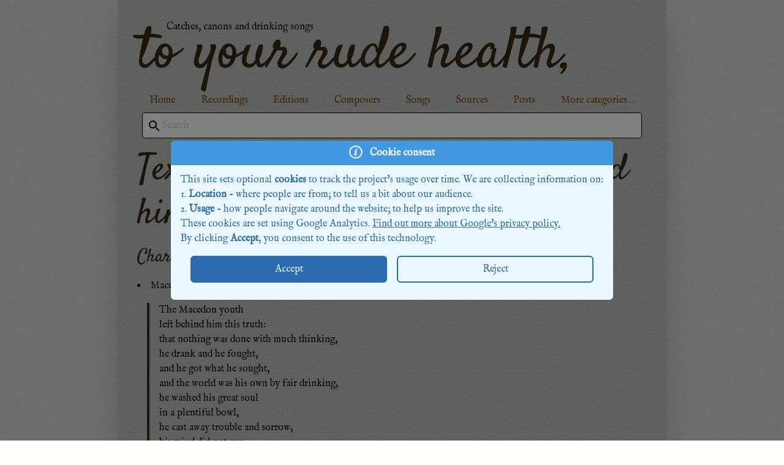

--- FILE ---
content_type: text/html; charset=utf-8
request_url: https://toyourrudehealth.arts.gla.ac.uk/texts/234/
body_size: 8085
content:
<!doctype html><html lang="en" prefix="mo: http://purl.org/ontology/mo/
	    		dc: http://purl.org/dc/elements/1.1/
			dcterms: http://purl.org/dc/terms/
			dcmitype: http://purl.org/dc/dcmitype/
			xsd: http://www.w3.org/2001/XMLSchema#
			tl: http://purl.org/NET/c4dm/timeline.owl#
			event: http://purl.org/NET/c4dm/event.owl#
			foaf: http://xmlns.com/foaf/0.1/
			rdfs: http://www.w3.org/2000/01/rdf-schema#
			dbo: http://dbpedia.org/ontology/
			pro: http://purl.org/spar/pro/
			mso: http://linkeddata.uni-muenster.de/ontology/musicscore#
			ton: http://purl.org/ontology/tonality/
			bf: https://www.loc.gov/bibframe/"><head><meta charset="utf-8"><meta name="viewport" content="width=device-width,initial-scale=1"><meta name="description" content="Text in Source"><meta name="google-site-verification" content="9LMH7iH5ndRlS2-NWXPgcg3qbNgxi9scZXhzzF4UkLM"><title>To Your Rude Health | Text: The Macedon youth left behind him this truth:‥</title><link rel="stylesheet" href="/styles/index.css"><link rel="shortcut icon" href="/images/static/favicon.ico"><link rel="icon" sizes="16x16 32x32 64x64" href="/images/static/favicon.ico"><link rel="icon" type="image/png" sizes="192x192" href="/images/static/favicon-192.png"><link rel="icon" type="image/png" sizes="160x160" href="/images/static/favicon-160.png"><link rel="icon" type="image/png" sizes="96x96" href="/images/static/favicon-96.png"><link rel="icon" type="image/png" sizes="64x64" href="/images/static/favicon-64.png"><link rel="icon" type="image/png" sizes="32x32" href="/images/static/favicon-32.png"><link rel="icon" type="image/png" sizes="16x16" href="/images/static/favicon-16.png"><link rel="apple-touch-icon" href="/images/static/favicon-57.png"><link rel="apple-touch-icon" sizes="114x114" href="/images/static/favicon-114.png"><link rel="apple-touch-icon" sizes="72x72" href="/images/static/favicon-72.png"><link rel="apple-touch-icon" sizes="144x144" href="/images/static/favicon-144.png"><link rel="apple-touch-icon" sizes="60x60" href="/images/static/favicon-60.png"><link rel="apple-touch-icon" sizes="120x120" href="/images/static/favicon-120.png"><link rel="apple-touch-icon" sizes="76x76" href="/images/static/favicon-76.png"><link rel="apple-touch-icon" sizes="152x152" href="/images/static/favicon-152.png"><link rel="apple-touch-icon" sizes="180x180" href="/images/static/favicon-180.png"><meta name="msapplication-TileColor" content="#FFFFFF"><meta name="msapplication-TileImage" content="/images/static/favicon-144.png"></head><body class="text-center"><div class="shadow-2xl max-w-4xl m-auto p-8 text-left"><a class="no-underline hover:no-underline" href="/"><div class="text-center md:text-left"><p class="md:pl-12">Catches, canons and drinking songs</p><h1 class="-mt-4">to your rude health,</h1></div></a><nav><ul class="flex-col sm:flex-row"><li><a href="/">Home</a></li><li><a href="/recordings/">Recordings</a></li><li><a href="/editions/">Editions</a></li><li><a href="/composers/">Composers</a></li><li><a href="/songs/">Songs</a></li><li><a href="/sources/">Sources</a></li><li><a href="/static/">Posts</a></li><li><a href="/advanced/">More categories&#8230;</a></li></ul><div class="hidden mt-2 mr-2 ml-2" id="search"><div class="flex relative"><input type="text" placeholder="Search" id="search-input" value="" autocomplete="off"><div class="absolute inset-0 w-0 overflow-visible"><span class="h-full flex flex-col justify-center inline-block ml-2 w-0 overflow-visible"><svg xmlns="http://www.w3.org/2000/svg" width="24" height="24" viewBox="0 0 24 24"><path d="M15.5 14h-.79l-.28-.27C15.41 12.59 16 11.11 16 9.5 16 5.91 13.09 3 9.5 3S3 5.91 3 9.5 5.91 16 9.5 16c1.61 0 3.09-.59 4.23-1.57l.27.28v.79l5 4.99L20.49 19l-4.99-5zm-6 0C7.01 14 5 11.99 5 9.5S7.01 5 9.5 5 14 7.01 14 9.5 11.99 14 9.5 14z"/></svg></span></div></div><div id="search-results" class="bg-white border border-black hidden -mt-px"><a><div class="search-result"><span></span> <span><p></p></span></div></a></div></div></nav><h2>Text: The Macedon youth left behind him this truth:‥</h2><div class="content-pane"><div class="dynamic-content"><div type="mo:Lyrics" about="#text-234"><h2>Characters:</h2><ul><li><a rel="dcterms:references" typeof="dbo:FictionalCharacter" href="/characters/207">Macedon</a></li></ul><blockquote property="mo:text">The Macedon youth<br>left behind him this truth:<br>that nothing was done with much thinking,<br>he drank and he fought,<br>and he got what he sought,<br>and the world was his own by fair drinking,<br>he washed his great soul<br>in a plentiful bowl,<br>he cast away trouble and sorrow,<br>his mind did not run<br>of what was to be done,<br>for he thought of today not tomorrow.</blockquote><h2>Songs with this text:</h2><ul><li><a rel="mo:produced_score" typeof="mo:MusicalWork" href="/songs/239">The Macedon youth left behind him this truth:...</a></li></ul></div></div></div><div class="text-right text-xs"><a href="https://gitlab.com/to-your-rude-health/to-your-rude-health/-/commit/8e32e8d8d4ff87611fd1ef7b6f028a335f89012d" title="Alter &quot;Recordings&quot; to &quot;audio&quot;
">Version 8e32e8d8d4ff87611fd1ef7b6f028a335f89012d (2021-10-22T17:00:34+01:00)</a></div></div><div class="absolute inset-0 js cookie-consent"><div class="h-full w-full bg-black bg-opacity-50"><div class="h-screen w-full flex flex-row bg-opacity-100 items-center justify-center"><div class="w-auto h-auto flex-initial align-middle" role="info"><div class="bg-blue-500 text-white font-bold rounded-t-md px-4 py-2"><svg class="inline-block mr-2" viewBox="0 0 125 140" height="24px"><path d="M61.44,0A61.46,61.46,0,1,1,18,18,61.25,61.25,0,0,1,61.44,0ZM59.12,36a8,8,0,0,1,.61-3.16,7.82,7.82,0,0,1,1.8-2.63,8.33,8.33,0,0,1,2.62-1.79,8.08,8.08,0,0,1,6.11,0,8.06,8.06,0,0,1,2.58,1.79,7.83,7.83,0,0,1,1.77,2.63A8.38,8.38,0,0,1,75.2,36a8.15,8.15,0,0,1-.59,3.1,8.23,8.23,0,0,1-1.76,2.65,8.15,8.15,0,0,1-2.59,1.82,7.72,7.72,0,0,1-3.05.6,8,8,0,0,1-3.12-.6,7.84,7.84,0,0,1-2.61-1.8,8.07,8.07,0,0,1-1.77-2.64A8.3,8.3,0,0,1,59.12,36Zm3.09,47.8-.17.63-.12.49-.05.34,0,.27a2,2,0,0,0,.09.64v0a1.09,1.09,0,0,0,.23.41.86.86,0,0,0,.35.23,1.55,1.55,0,0,0,.55.09,2.74,2.74,0,0,0,1.46-.63,14.6,14.6,0,0,0,2.15-2.06,36,36,0,0,0,2.57-3.3c.89-1.26,1.82-2.71,2.79-4.33a.37.37,0,0,1,.5-.13l3.28,2.44a.36.36,0,0,1,.09.5,56.84,56.84,0,0,1-4.58,6.87,30.35,30.35,0,0,1-4.73,4.89l0,0a18.55,18.55,0,0,1-4.92,2.92,14.15,14.15,0,0,1-5.19,1,13.63,13.63,0,0,1-4.07-.55,7.92,7.92,0,0,1-3-1.66,7.1,7.1,0,0,1-1.86-2.72,9.92,9.92,0,0,1-.61-3.62c0-.45,0-.92.08-1.42s.14-1,.25-1.58v0c.1-.54.25-1.15.43-1.82s.41-1.43.67-2.26L54.1,61.61l.47-1.67c.12-.47.22-.88.3-1.24a8.43,8.43,0,0,0,.15-.9,5.75,5.75,0,0,0,.06-.77,2.9,2.9,0,0,0-.2-1.09v0a2.49,2.49,0,0,0-.57-.81,2.68,2.68,0,0,0-.94-.55,4.15,4.15,0,0,0-1.28-.19H47.45a.37.37,0,0,1-.37-.36l0-.13,1.22-4.43a.37.37,0,0,1,.36-.27l23.67-.75a.38.38,0,0,1,.38.36l0,.12L62.21,83.78ZM97,25.88a50.31,50.31,0,1,0,14.72,35.56A50.16,50.16,0,0,0,97,25.88Z" fill="white"/></svg> Cookie consent</div><div class="border border-t-0 border-blue-400 bg-blue-100 px-4 py-3 text-blue-700 rounded-b-md text-justify"><p>This site sets optional <b>cookies</b> to track the project's usage over time. We are collecting information on:</p><ol class="list-inside list-decimal"><li><b>Location</b> - where people are from; to tell us a bit about our audience.</li><li><b>Usage</b> - how people navigate around the website; to help us improve the site.</li></ol><p>These cookies are set using Google Analytics. <a class="underline" href="https://policies.google.com/privacy">Find out more about Google's privacy policy.</a></p><p>By clicking <b>Accept</b>, you consent to the use of this technology.</p><div class="w-full h-auto flex flex-row p-4"><button id="cookie-accept" class="w-1/2 flex items-center justify-center rounded-md bg-blue-700 border-blue-700 text-blue-100 border-2 p-2 mr-2 hover:border-black">Accept</button> <button id="cookie-reject" class="w-1/2 flex items-center justify-center rounded-md bg-blue-100 text-blue-700 border-blue-700 border-2 p-2 ml-2 hover:border-black">Reject</button></div></div></div></div></div></div><script src="/javascript/runtime.19694bdf.js"></script><script src="/javascript/index.c66b194f.js"></script></body></html>

--- FILE ---
content_type: text/css; charset=utf-8
request_url: https://toyourrudehealth.arts.gla.ac.uk/styles/index.css
body_size: 14908
content:
/*! tailwindcss v2.2.11 | MIT License | https://tailwindcss.com*/

/*! modern-normalize v1.1.0 | MIT License | https://github.com/sindresorhus/modern-normalize */html{-moz-tab-size:4;-o-tab-size:4;tab-size:4;line-height:1.15;-webkit-text-size-adjust:100%}body{margin:0;font-family:system-ui,-apple-system,Segoe UI,Roboto,Helvetica,Arial,sans-serif,Apple Color Emoji,Segoe UI Emoji}hr{height:0;color:inherit}b,strong{font-weight:bolder}small{font-size:80%}table{text-indent:0;border-color:inherit}button,input{font-family:inherit;font-size:100%;line-height:1.15;margin:0}button{text-transform:none}[type=button],button{-webkit-appearance:button}[type=search]{-webkit-appearance:textfield;outline-offset:-2px}blockquote,h1,h2,h3,hr,p{margin:0}button{background-color:transparent;background-image:none}ol,ul{margin:0;padding:0}ol,ul{list-style:none}html{font-family:system-ui,-apple-system,BlinkMacSystemFont,Segoe UI,Roboto,Helvetica Neue,Arial,Noto Sans,sans-serif,Apple Color Emoji,Segoe UI Emoji,Segoe UI Symbol,Noto Color Emoji;line-height:1.5}body{font-family:inherit;line-height:inherit}*,:after,:before{box-sizing:border-box;border:0 solid}hr{border-top-width:1px}img{border-style:solid}input::-moz-placeholder{opacity:1;color:#cbd5e0}input:-ms-input-placeholder{opacity:1;color:#cbd5e0}input::placeholder{opacity:1;color:#cbd5e0}[role=button],button{cursor:pointer}table{border-collapse:collapse}h1,h2,h3{font-size:inherit;font-weight:inherit}a{color:inherit;text-decoration:inherit}button,input{padding:0;line-height:inherit;color:inherit}audio,iframe,img,svg{display:block;vertical-align:middle}img{max-width:100%;height:auto}[hidden]{display:none}*,:after,:before{border-color:currentColor}.absolute{position:absolute}.relative{position:relative}.inset-0{top:0;bottom:0}.inset-0,.inset-x-0{right:0;left:0}.bottom-0{bottom:0}.m-2{margin:.5rem}.m-10{margin:2.5rem}.m-auto{margin:auto}.my-0{margin-top:0;margin-bottom:0}.my-4{margin-top:1rem;margin-bottom:1rem}.mt-2{margin-top:.5rem}.-mt-4{margin-top:-1rem}.-mt-px{margin-top:-1px}.mr-2{margin-right:.5rem}.mb-2{margin-bottom:.5rem}.ml-2{margin-left:.5rem}.block{display:block}.inline-block{display:inline-block}.inline{display:inline}.flex{display:flex}.table{display:table}.hidden{display:none}.h-auto{height:auto}.h-full{height:100%}.h-screen{height:100vh}.w-0{width:0}.w-auto{width:auto}.w-1\/2{width:50%}.w-11\/12{width:91.666667%}.w-full{width:100%}.max-w-4xl{max-width:56rem}.flex-initial{flex:0 1 auto}.flex-grow-default{flex-grow:1}@-webkit-keyframes spin{to{transform:rotate(1turn)}}@keyframes spin{to{transform:rotate(1turn)}}@-webkit-keyframes ping{75%,to{transform:scale(2);opacity:0}}@keyframes ping{75%,to{transform:scale(2);opacity:0}}@-webkit-keyframes pulse{50%{opacity:.5}}@keyframes pulse{50%{opacity:.5}}@-webkit-keyframes bounce{0%,to{transform:translateY(-25%);-webkit-animation-timing-function:cubic-bezier(.8,0,1,1);animation-timing-function:cubic-bezier(.8,0,1,1)}50%{transform:none;-webkit-animation-timing-function:cubic-bezier(0,0,.2,1);animation-timing-function:cubic-bezier(0,0,.2,1)}}@keyframes bounce{0%,to{transform:translateY(-25%);-webkit-animation-timing-function:cubic-bezier(.8,0,1,1);animation-timing-function:cubic-bezier(.8,0,1,1)}50%{transform:none;-webkit-animation-timing-function:cubic-bezier(0,0,.2,1);animation-timing-function:cubic-bezier(0,0,.2,1)}}.list-inside{list-style-position:inside}.list-none{list-style-type:none}.list-decimal{list-style-type:decimal}.flex-row{flex-direction:row}.flex-col{flex-direction:column}.items-center{align-items:center}.justify-center{justify-content:center}.overflow-hidden{overflow:hidden}.overflow-visible{overflow:visible}.rounded-md{border-radius:.375rem}.rounded-lg{border-radius:.5rem}.rounded-t-md{border-top-left-radius:.375rem;border-top-right-radius:.375rem}.rounded-b-md{border-bottom-right-radius:.375rem;border-bottom-left-radius:.375rem}.border-2{border-width:2px}.border-t-0{border-top-width:0}.border-transparent{border-color:transparent}.border-black{--tw-border-opacity:1;border-color:rgba(0,5,0,var(--tw-border-opacity))}.border-orange-400{--tw-border-opacity:1;border-color:rgba(246,173,85,var(--tw-border-opacity))}.border-blue-400{--tw-border-opacity:1;border-color:rgba(99,179,237,var(--tw-border-opacity))}.border-blue-700{--tw-border-opacity:1;border-color:rgba(43,108,176,var(--tw-border-opacity))}.hover\:border-black:hover{--tw-border-opacity:1;border-color:rgba(0,5,0,var(--tw-border-opacity))}.bg-black{--tw-bg-opacity:1;background-color:rgba(0,5,0,var(--tw-bg-opacity))}.bg-white{--tw-bg-opacity:1;background-color:rgba(255,255,252,var(--tw-bg-opacity))}.bg-orange-100{--tw-bg-opacity:1;background-color:rgba(255,250,240,var(--tw-bg-opacity))}.bg-orange-500{--tw-bg-opacity:1;background-color:rgba(237,137,54,var(--tw-bg-opacity))}.bg-blue-100{--tw-bg-opacity:1;background-color:rgba(235,248,255,var(--tw-bg-opacity))}.bg-blue-500{--tw-bg-opacity:1;background-color:rgba(66,153,225,var(--tw-bg-opacity))}.bg-blue-700{--tw-bg-opacity:1;background-color:rgba(43,108,176,var(--tw-bg-opacity))}.bg-opacity-50{--tw-bg-opacity:0.5}.bg-opacity-75{--tw-bg-opacity:0.75}.bg-opacity-100{--tw-bg-opacity:1}.object-cover{-o-object-fit:cover;object-fit:cover}.p-2{padding:.5rem}.p-4{padding:1rem}.p-8{padding:2rem}.px-4{padding-left:1rem;padding-right:1rem}.py-2{padding-top:.5rem;padding-bottom:.5rem}.py-3{padding-top:.75rem;padding-bottom:.75rem}.pb-1{padding-bottom:.25rem}.text-left{text-align:left}.text-center{text-align:center}.text-right{text-align:right}.text-justify{text-align:justify}.align-middle{vertical-align:middle}.text-xs{font-size:.75rem}.text-xl{font-size:1.25rem}.text-4xl{font-size:2.25rem}.font-bold{font-weight:700}.italic{font-style:italic}.text-white{--tw-text-opacity:1;color:rgba(255,255,252,var(--tw-text-opacity))}.text-orange-700{--tw-text-opacity:1;color:rgba(192,86,33,var(--tw-text-opacity))}.text-yellow-900{--tw-text-opacity:1;color:rgba(116,66,16,var(--tw-text-opacity))}.text-blue-100{--tw-text-opacity:1;color:rgba(235,248,255,var(--tw-text-opacity))}.text-blue-700{--tw-text-opacity:1;color:rgba(43,108,176,var(--tw-text-opacity))}.underline{text-decoration:underline}.hover\:no-underline:hover,.no-underline{text-decoration:none}*,:after,:before{--tw-shadow:0 0 transparent}.shadow-lg{--tw-shadow:0 10px 15px -3px rgba(0,0,0,0.1),0 4px 6px -2px rgba(0,0,0,0.05)}.shadow-2xl,.shadow-lg{box-shadow:var(--tw-ring-offset-shadow,0 0 transparent),var(--tw-ring-shadow,0 0 transparent),var(--tw-shadow)}.shadow-2xl{--tw-shadow:0 25px 50px -12px rgba(0,0,0,0.25)}*,:after,:before{--tw-ring-inset:var(--tw-empty,/*!*/ /*!*/);--tw-ring-offset-width:0px;--tw-ring-offset-color:#fff;--tw-ring-color:rgba(66,153,225,0.5);--tw-ring-offset-shadow:0 0 transparent;--tw-ring-shadow:0 0 transparent}.transition-all{transition-property:all}.duration-200{transition-duration:.2s}.col-count-1{-moz-column-count:1;column-count:1}.icon-recording{width:32px;height:32px;background-image:url("[data-uri]")}.icon-recording,.icon-recording-small{margin-left:.25rem;display:inline-block;vertical-align:middle}.icon-recording-small{width:20px;height:20px;background-image:url("[data-uri]")}.icon-edition{width:32px;height:32px;background-image:url("[data-uri]")}.icon-edition,.icon-edition-small{margin-left:.25rem;display:inline-block;vertical-align:middle}.icon-edition-small{width:20px;height:20px;background-image:url("[data-uri]")}.icon-warning{width:32px;height:32px;background-image:url("[data-uri]")}.icon-warning,.icon-warning-small{margin-left:.25rem;display:inline-block;vertical-align:middle}.icon-warning-small{width:20px;height:20px;background-image:url("[data-uri]")}@font-face{font-family:Satisfy;font-style:normal;font-weight:400;font-display:swap;src:local("Satisfy Regular"),local("Satisfy-Regular"),url(../satisfy.woff) format("woff")}@font-face{font-family:IM Fell English;font-style:italic;font-weight:400;font-display:swap;src:local("IM FELL English Italic"),local("IM_FELL_English_Italic"),url(../ifei.woff) format("woff")}@font-face{font-family:IM Fell English;font-style:normal;font-weight:400;font-display:swap;src:local("IM FELL English Roman"),local("IM_FELL_English_Roman"),url(../ifer.woff) format("woff")}html{font-size:16px}body{font-family:IM Fell English,serif;--tw-bg-opacity:1;background-color:rgba(255,255,252,var(--tw-bg-opacity));--tw-text-opacity:1;color:rgba(0,5,0,var(--tw-text-opacity))}body>div{position:relative;display:block}body>div:before{content:"";background-image:url(../solid.png);z-index:-1;position:absolute;top:0;right:0;bottom:0;left:0;--tw-bg-opacity:1;background-color:rgba(116,66,16,var(--tw-bg-opacity));opacity:.25}.navtiles,h1,h2,h3{font-family:Satisfy,cursive;color:#362417;font-style:normal}h1{font-size:6rem;line-height:1}h2{font-size:3.75rem;line-height:1.2}h3{font-size:3rem}.content-pane h1{text-align:center;font-size:2.25rem}.content-pane h2{font-size:1.875rem}.content-pane h3{font-size:1.5rem}.content-pane ul{display:inline;list-style-position:inside;list-style-type:disc}.content-pane ul li{-moz-column-break-inside:avoid;break-inside:avoid}.content-pane ul li>ul{padding-left:2rem}.content-pane ul.category-list{list-style-type:none}.content-pane blockquote{border-color:#362417;margin:1rem;border-left-width:4px;padding-left:1rem}nav{margin-top:1rem;margin-bottom:1rem;display:block;--tw-border-opacity:1;border-color:rgba(116,66,16,var(--tw-border-opacity))}nav>ul{display:block;display:flex;--tw-text-opacity:1;color:rgba(116,66,16,var(--tw-text-opacity))}nav>ul>li{display:inline-block;flex:1 1 auto;--tw-border-opacity:1;border-color:rgba(116,66,16,var(--tw-border-opacity));text-align:center}a{text-decoration:none}.static-content a{text-decoration:underline}.static-content img{border-width:1px;margin:auto;--tw-border-opacity:1;border-color:rgba(116,66,16,var(--tw-border-opacity))}.static-content p,h1,h2,h3{margin-bottom:1rem}a:hover,nav a:active{text-decoration:underline}nav a:active{--tw-text-opacity:1;color:rgba(151,90,22,var(--tw-text-opacity))}.keep-column,.keep-column *{-moz-column-break-inside:avoid;break-inside:avoid}#search-input{border-radius:.25rem;border-width:1px;margin-bottom:1px;flex:1 1 auto;--tw-border-opacity:1;border-color:rgba(0,5,0,var(--tw-border-opacity));padding:.5rem .5rem .5rem 2rem;outline:2px solid transparent;outline-offset:2px}#search-input:focus{border-bottom-right-radius:0;border-bottom-left-radius:0;margin-bottom:0;border-bottom-width:2px}.search-result{display:flex;flex-direction:row;align-items:flex-start;justify-content:center;--tw-bg-opacity:1;background-color:rgba(255,255,252,var(--tw-bg-opacity));padding:.5rem;font-size:.875rem}.search-result:hover{--tw-bg-opacity:1;background-color:rgba(247,250,252,var(--tw-bg-opacity))}#search-results a:hover{text-decoration:none}.search-result>span{display:flex;min-width:0;flex:1 1 auto;flex-direction:column;align-items:flex-start;justify-content:center;padding:.5rem}.search-result>span>*{width:100%;min-width:0;flex:1 1 auto}.search-result>span:last-child>p{flex-shrink:1;overflow:hidden;text-overflow:ellipsis;white-space:nowrap}.search-result>span:first-child{flex-shrink:0;flex-grow:0}.mirador-viewport{height:64rem;position:relative;margin-bottom:1rem;width:100%}.js{display:none}.content-image-inline img{display:inline-block}.navtiles>a:hover>div>div>img{transform:scale(1.05)}.navtiles>a:before{content:"";display:block;padding-top:100%}@media (min-width:640px){.sm\:flex-row{flex-direction:row}}@media (min-width:768px){.md\:pl-12{padding-left:3rem}.md\:text-left{text-align:left}.md\:col-count-2{-moz-column-count:2;column-count:2}}@media (min-width:1024px){.lg\:flex-row{flex-direction:row}}